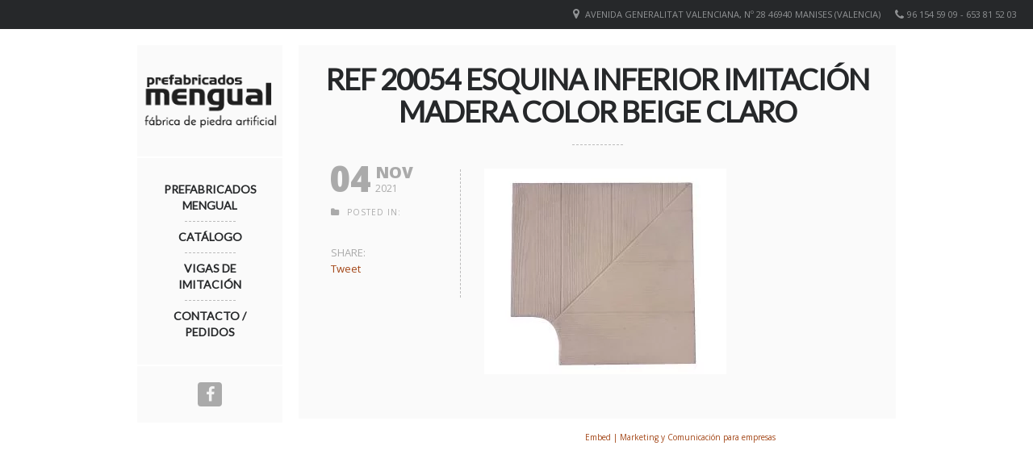

--- FILE ---
content_type: text/html; charset=UTF-8
request_url: https://www.prefabricadosmengual.com/gallery/coronacion-de-piscinas/ref20054_coronacionpiscina_imitacionmadera/
body_size: 14296
content:
<!DOCTYPE html>
<!--[if IE 7 ]>    <html dir="ltr" lang="en-US" class="no-js ie7 oldie"> <![endif]-->
<!--[if IE 8 ]>    <html dir="ltr" lang="en-US" class="no-js ie8 oldie"> <![endif]-->
<!--[if (gte IE 9)|(gt IEMobile 7)|!(IEMobile)|!(IE)]><!--><html dir="ltr" xmlns="http://www.w3.org/1999/xhtml" lang="es" class="no-js"><!--<![endif]-->
<!-- BEGIN head -->
<head>
<!-- meta -->
<meta charset="UTF-8" />
<!-- Mobile Specific Metas -->
<meta name="viewport" content="width=device-width, initial-scale=1, maximum-scale=1">
<!-- title -->
<!-- Pingbacks -->
<link rel="pingback" href="https://www.prefabricadosmengual.com/xmlrpc.php" />
<!-- Favicon -->
<link rel="shortcut icon" href="https://www.prefabricadosmengual.com/wp-content/uploads/2017/02/favicon.jpg" />
<!-- Calls Wordpress head functions -->
<meta name='robots' content='index, follow, max-image-preview:large, max-snippet:-1, max-video-preview:-1' />
<!-- This site is optimized with the Yoast SEO plugin v21.0 - https://yoast.com/wordpress/plugins/seo/ -->
<link rel="preconnect" href="https://fonts.gstatic.com"  crossorigin />
<link rel="preload" href="/wp-content/themes/lemonchili/images/f990.png" as="image" />
<link rel="preload" href="/wp-content/themes/lemonchili/images/fff90.png" as="image" />
<link rel="preload" href="/wp-content/uploads/2017/02/Logo.png" as="image" />
<link rel="preload" href="https://fonts.googleapis.com/css?family=Open+Sans%3A400%2C600%2C700%2C800%7CLato%3A400%2C400&#038;subset=latin%2Clatin-ext&%23038;ver=1.0.0&display=swap" as="style" media="all" onload="this.rel='stylesheet'" />
<link rel="preload" href="https://www.prefabricadosmengual.com/wp-content/cache/jch-optimize/assets/css/cf672cf08a16c1ba10c3b7fe60150add905281ff4898dfdc8b46ed0264729ea1.css" as="style" onload="this.rel='stylesheet'" />
<title>Ref 20054 Esquina inferior imitación madera color beige claro | Prefabricados Mengual</title>
<link rel="canonical" href="https://www.prefabricadosmengual.com/gallery/coronacion-de-piscinas/ref20054_coronacionpiscina_imitacionmadera/" />
<meta property="og:locale" content="es_ES" />
<meta property="og:type" content="article" />
<meta property="og:title" content="Ref 20054 Esquina inferior imitación madera color beige claro | Prefabricados Mengual" />
<meta property="og:description" content="Ref 20054 Esquina inferior imitación madera color beige claro" />
<meta property="og:url" content="https://www.prefabricadosmengual.com/gallery/coronacion-de-piscinas/ref20054_coronacionpiscina_imitacionmadera/" />
<meta property="og:site_name" content="Prefabricados Mengual" />
<meta property="article:publisher" content="https://www.facebook.com/prefabricadosmengual" />
<meta property="article:modified_time" content="2021-11-04T09:18:05+00:00" />
<meta property="og:image" content="https://www.prefabricadosmengual.com/gallery/coronacion-de-piscinas/ref20054_coronacionpiscina_imitacionmadera" />
<meta property="og:image:width" content="900" />
<meta property="og:image:height" content="765" />
<meta property="og:image:type" content="image/jpeg" />
<meta name="twitter:card" content="summary_large_image" />
<script type="application/ld+json" class="yoast-schema-graph">{"@context":"https://schema.org","@graph":[{"@type":"WebPage","@id":"https://www.prefabricadosmengual.com/gallery/coronacion-de-piscinas/ref20054_coronacionpiscina_imitacionmadera/","url":"https://www.prefabricadosmengual.com/gallery/coronacion-de-piscinas/ref20054_coronacionpiscina_imitacionmadera/","name":"Ref 20054 Esquina inferior imitación madera color beige claro | Prefabricados Mengual","isPartOf":{"@id":"https://www.prefabricadosmengual.com/#website"},"primaryImageOfPage":{"@id":"https://www.prefabricadosmengual.com/gallery/coronacion-de-piscinas/ref20054_coronacionpiscina_imitacionmadera/#primaryimage"},"image":{"@id":"https://www.prefabricadosmengual.com/gallery/coronacion-de-piscinas/ref20054_coronacionpiscina_imitacionmadera/#primaryimage"},"thumbnailUrl":"https://www.prefabricadosmengual.com/wp-content/uploads/2017/02/ref20054_coronacionpiscina_imitacionmadera.jpg","datePublished":"2021-11-04T09:16:02+00:00","dateModified":"2021-11-04T09:18:05+00:00","breadcrumb":{"@id":"https://www.prefabricadosmengual.com/gallery/coronacion-de-piscinas/ref20054_coronacionpiscina_imitacionmadera/#breadcrumb"},"inLanguage":"es","potentialAction":[{"@type":"ReadAction","target":["https://www.prefabricadosmengual.com/gallery/coronacion-de-piscinas/ref20054_coronacionpiscina_imitacionmadera/"]}]},{"@type":"ImageObject","inLanguage":"es","@id":"https://www.prefabricadosmengual.com/gallery/coronacion-de-piscinas/ref20054_coronacionpiscina_imitacionmadera/#primaryimage","url":"https://www.prefabricadosmengual.com/wp-content/uploads/2017/02/ref20054_coronacionpiscina_imitacionmadera.jpg","contentUrl":"https://www.prefabricadosmengual.com/wp-content/uploads/2017/02/ref20054_coronacionpiscina_imitacionmadera.jpg","width":900,"height":765,"caption":"Ref 20054 Esquina inferior imitación madera color beige claro"},{"@type":"BreadcrumbList","@id":"https://www.prefabricadosmengual.com/gallery/coronacion-de-piscinas/ref20054_coronacionpiscina_imitacionmadera/#breadcrumb","itemListElement":[{"@type":"ListItem","position":1,"name":"Portada","item":"https://www.prefabricadosmengual.com/"},{"@type":"ListItem","position":2,"name":"Coronación de piscinas","item":"https://www.prefabricadosmengual.com/gallery/coronacion-de-piscinas/"},{"@type":"ListItem","position":3,"name":"Ref 20054 Esquina inferior imitación madera color beige claro"}]},{"@type":"WebSite","@id":"https://www.prefabricadosmengual.com/#website","url":"https://www.prefabricadosmengual.com/","name":"Prefabricados Mengual","description":"","publisher":{"@id":"https://www.prefabricadosmengual.com/#organization"},"potentialAction":[{"@type":"SearchAction","target":{"@type":"EntryPoint","urlTemplate":"https://www.prefabricadosmengual.com/?s={search_term_string}"},"query-input":"required name=search_term_string"}],"inLanguage":"es"},{"@type":"Organization","@id":"https://www.prefabricadosmengual.com/#organization","name":"Prefabricados Mengual","url":"https://www.prefabricadosmengual.com/","logo":{"@type":"ImageObject","inLanguage":"es","@id":"https://www.prefabricadosmengual.com/#/schema/logo/image/","url":"https://www.prefabricadosmengual.com/wp-content/uploads/2017/02/Logo.png","contentUrl":"https://www.prefabricadosmengual.com/wp-content/uploads/2017/02/Logo.png","width":207,"height":113,"caption":"Prefabricados Mengual"},"image":{"@id":"https://www.prefabricadosmengual.com/#/schema/logo/image/"},"sameAs":["https://www.facebook.com/prefabricadosmengual"]}]}</script>
<!-- / Yoast SEO plugin. -->
<link rel='dns-prefetch' href='//www.prefabricadosmengual.com' />
<link rel='dns-prefetch' href='//www.googletagmanager.com' />
<link rel='dns-prefetch' href='//fonts.googleapis.com' />
<link rel="alternate" type="application/rss+xml" title="Prefabricados Mengual &raquo; Feed" href="https://www.prefabricadosmengual.com/feed/" />
<link rel="alternate" type="application/rss+xml" title="Prefabricados Mengual &raquo; Feed de los comentarios" href="https://www.prefabricadosmengual.com/comments/feed/" />
<!--[if IE]>
<link rel='stylesheet' id='oldie-css' href='https://www.prefabricadosmengual.com/wp-content/themes/lemonchili/css/ie8-and-down.css?ver=screen' type='text/css' media='all' />
<![endif]-->
<!-- Fragmento de código de Google Analytics añadido por Site Kit -->
<!-- Final del fragmento de código de Google Analytics añadido por Site Kit -->
<link rel="https://api.w.org/" href="https://www.prefabricadosmengual.com/wp-json/" /><link rel="alternate" type="application/json" href="https://www.prefabricadosmengual.com/wp-json/wp/v2/media/475" /><link rel="EditURI" type="application/rsd+xml" title="RSD" href="https://www.prefabricadosmengual.com/xmlrpc.php?rsd" />
<link rel="alternate" type="application/json+oembed" href="https://www.prefabricadosmengual.com/wp-json/oembed/1.0/embed?url=https%3A%2F%2Fwww.prefabricadosmengual.com%2Fgallery%2Fcoronacion-de-piscinas%2Fref20054_coronacionpiscina_imitacionmadera%2F" />
<link rel="alternate" type="text/xml+oembed" href="https://www.prefabricadosmengual.com/wp-json/oembed/1.0/embed?url=https%3A%2F%2Fwww.prefabricadosmengual.com%2Fgallery%2Fcoronacion-de-piscinas%2Fref20054_coronacionpiscina_imitacionmadera%2F&#038;format=xml" />
<meta name="generator" content="Site Kit by Google 1.107.0" />
<!-- Global site tag (gtag.js) - Google Analytics -->
<noscript>
<style>img.jch-lazyload,iframe.jch-lazyload{display:none}</style>
</noscript>
<style id="jch-optimize-critical-css" data-id="ae7682303b5f1592eeedd74f145b55ea6a1b9f52c627a4c4662fac747f2454a2">@media all{:where(.wp-block-button__link){border-radius:9999px;box-shadow:none;padding:calc(.667em + 2px) calc(1.333em + 2px);text-decoration:none}:where(.wp-block-calendar table:not(.has-background) th){background:#ddd}}@media all{:where(.wp-block-columns){margin-bottom:1.75em}:where(.wp-block-columns.has-background){padding:1.25em 2.375em}.wp-block-column{flex-grow:1;min-width:0;overflow-wrap:break-word;word-break:break-word}:where(.wp-block-post-comments input[type=submit]){border:none}}@supports (position:sticky){}@supports (-webkit-touch-callout:inherit){}@media all{:where(.wp-block-cover-image:not(.has-text-color)),:where(.wp-block-cover:not(.has-text-color)){color:#fff}:where(.wp-block-cover-image.is-light:not(.has-text-color)),:where(.wp-block-cover.is-light:not(.has-text-color)){color:#000}:where(.wp-block-file){margin-bottom:1.5em}:where(.wp-block-file__button){border-radius:2em;display:inline-block;padding:.5em 1em}:where(.wp-block-file__button):is(a):active,:where(.wp-block-file__button):is(a):focus,:where(.wp-block-file__button):is(a):hover,:where(.wp-block-file__button):is(a):visited{box-shadow:none;color:#fff;opacity:.85;text-decoration:none}}@supports ((-webkit-mask-image:none) or (mask-image:none)) or (-webkit-mask-image:none){}@media all{:where(.wp-block-latest-comments:not([style*=line-height] .wp-block-latest-comments__comment)){line-height:1.1}:where(.wp-block-latest-comments:not([style*=line-height] .wp-block-latest-comments__comment-excerpt p)){line-height:1.8}.wp-block-latest-comments__comment{list-style:none;margin-bottom:1em}.wp-block-latest-comments__comment-excerpt p{font-size:.875em;margin:.36em 0 1.4em}}@media all{ol,ul{box-sizing:border-box}}@media all{:where(.wp-block-navigation.has-background .wp-block-navigation-item a:not(.wp-element-button)),:where(.wp-block-navigation.has-background .wp-block-navigation-submenu a:not(.wp-element-button)){padding:.5em 1em}:where(.wp-block-navigation .wp-block-navigation__submenu-container .wp-block-navigation-item a:not(.wp-element-button)),:where(.wp-block-navigation .wp-block-navigation__submenu-container .wp-block-navigation-submenu a:not(.wp-element-button)),:where(.wp-block-navigation .wp-block-navigation__submenu-container .wp-block-navigation-submenu button.wp-block-navigation-item__content),:where(.wp-block-navigation .wp-block-navigation__submenu-container .wp-block-pages-list__item button.wp-block-navigation-item__content){padding:.5em 1em}}@media all{.wp-block-navigation:not(.has-background) .wp-block-navigation__submenu-container{background-color:#fff;border:1px solid rgba(0,0,0,.15);color:#000}}@media all{:where(p.has-text-color:not(.has-link-color)) a{color:inherit}:where(.wp-block-post-excerpt){margin-bottom:var(--wp--style--block-gap);margin-top:var(--wp--style--block-gap)}:where(.wp-block-pullquote){margin:0 0 1em}}@media all{:where(.wp-block-search__button){border:1px solid #ccc;padding:6px 10px}:where(.wp-block-search__button-inside .wp-block-search__inside-wrapper){border:1px solid #949494;box-sizing:border-box;padding:4px}:where(.wp-block-search__button-inside .wp-block-search__inside-wrapper) .wp-block-search__input{border:none;border-radius:0;padding:0 4px}:where(.wp-block-search__button-inside .wp-block-search__inside-wrapper) .wp-block-search__input:focus{outline:none}:where(.wp-block-search__button-inside .wp-block-search__inside-wrapper):where(.wp-block-search__button){padding:4px 8px}}@media all{:where(.wp-block-term-description){margin-bottom:var(--wp--style--block-gap);margin-top:var(--wp--style--block-gap)}:where(pre.wp-block-verse){font-family:inherit}}@supports (position:sticky){}@media all{.wp-element-button{cursor:pointer}:root{--wp--preset--font-size--normal:16px;--wp--preset--font-size--huge:42px}:root .has-very-light-gray-background-color{background-color:#eee}:root .has-very-dark-gray-background-color{background-color:#313131}:root .has-very-light-gray-color{color:#eee}:root .has-very-dark-gray-color{color:#313131}:root .has-vivid-green-cyan-to-vivid-cyan-blue-gradient-background{background:linear-gradient(135deg,#00d084,#0693e3)}:root .has-purple-crush-gradient-background{background:linear-gradient(135deg,#34e2e4,#4721fb 50%,#ab1dfe)}:root .has-hazy-dawn-gradient-background{background:linear-gradient(135deg,#faaca8,#dad0ec)}:root .has-subdued-olive-gradient-background{background:linear-gradient(135deg,#fafae1,#67a671)}:root .has-atomic-cream-gradient-background{background:linear-gradient(135deg,#fdd79a,#004a59)}:root .has-nightshade-gradient-background{background:linear-gradient(135deg,#330968,#31cdcf)}:root .has-midnight-gradient-background{background:linear-gradient(135deg,#020381,#2874fc)}html:where(.has-border-color){border-style:solid}html:where([style*=border-top-color]){border-top-style:solid}html:where([style*=border-right-color]){border-right-style:solid}html:where([style*=border-bottom-color]){border-bottom-style:solid}html:where([style*=border-left-color]){border-left-style:solid}html:where([style*=border-width]){border-style:solid}html:where([style*=border-top-width]){border-top-style:solid}html:where([style*=border-right-width]){border-right-style:solid}html:where([style*=border-bottom-width]){border-bottom-style:solid}html:where([style*=border-left-width]){border-left-style:solid}html:where(img[class*=wp-image-]){height:auto;max-width:100%}:where(figure){margin:0 0 1em}html:where(.is-position-sticky){--wp-admin--admin-bar--position-offset:var(--wp-admin--admin-bar--height,0px)}}@media screen and (max-width:600px){html:where(.is-position-sticky){--wp-admin--admin-bar--position-offset:0px}}.wp-block-button__link{color:#fff;background-color:#32373c;border-radius:9999px;box-shadow:none;text-decoration:none;padding:calc(.667em + 2px) calc(1.333em + 2px);font-size:1.125em}.wp-block-file__button{background:#32373c;color:#fff;text-decoration:none}body{--wp--preset--color--black:#000;--wp--preset--color--cyan-bluish-gray:#abb8c3;--wp--preset--color--white:#fff;--wp--preset--color--pale-pink:#f78da7;--wp--preset--color--vivid-red:#cf2e2e;--wp--preset--color--luminous-vivid-orange:#ff6900;--wp--preset--color--luminous-vivid-amber:#fcb900;--wp--preset--color--light-green-cyan:#7bdcb5;--wp--preset--color--vivid-green-cyan:#00d084;--wp--preset--color--pale-cyan-blue:#8ed1fc;--wp--preset--color--vivid-cyan-blue:#0693e3;--wp--preset--color--vivid-purple:#9b51e0;--wp--preset--gradient--vivid-cyan-blue-to-vivid-purple:linear-gradient(135deg,rgba(6,147,227,1) 0%,rgb(155,81,224) 100%);--wp--preset--gradient--light-green-cyan-to-vivid-green-cyan:linear-gradient(135deg,rgb(122,220,180) 0%,rgb(0,208,130) 100%);--wp--preset--gradient--luminous-vivid-amber-to-luminous-vivid-orange:linear-gradient(135deg,rgba(252,185,0,1) 0%,rgba(255,105,0,1) 100%);--wp--preset--gradient--luminous-vivid-orange-to-vivid-red:linear-gradient(135deg,rgba(255,105,0,1) 0%,rgb(207,46,46) 100%);--wp--preset--gradient--very-light-gray-to-cyan-bluish-gray:linear-gradient(135deg,rgb(238,238,238) 0%,rgb(169,184,195) 100%);--wp--preset--gradient--cool-to-warm-spectrum:linear-gradient(135deg,rgb(74,234,220) 0%,rgb(151,120,209) 20%,rgb(207,42,186) 40%,rgb(238,44,130) 60%,rgb(251,105,98) 80%,rgb(254,248,76) 100%);--wp--preset--gradient--blush-light-purple:linear-gradient(135deg,rgb(255,206,236) 0%,rgb(152,150,240) 100%);--wp--preset--gradient--blush-bordeaux:linear-gradient(135deg,rgb(254,205,165) 0%,rgb(254,45,45) 50%,rgb(107,0,62) 100%);--wp--preset--gradient--luminous-dusk:linear-gradient(135deg,rgb(255,203,112) 0%,rgb(199,81,192) 50%,rgb(65,88,208) 100%);--wp--preset--gradient--pale-ocean:linear-gradient(135deg,rgb(255,245,203) 0%,rgb(182,227,212) 50%,rgb(51,167,181) 100%);--wp--preset--gradient--electric-grass:linear-gradient(135deg,rgb(202,248,128) 0%,rgb(113,206,126) 100%);--wp--preset--gradient--midnight:linear-gradient(135deg,rgb(2,3,129) 0%,rgb(40,116,252) 100%);--wp--preset--font-size--small:13px;--wp--preset--font-size--medium:20px;--wp--preset--font-size--large:36px;--wp--preset--font-size--x-large:42px;--wp--preset--spacing--20:0.44rem;--wp--preset--spacing--30:0.67rem;--wp--preset--spacing--40:1rem;--wp--preset--spacing--50:1.5rem;--wp--preset--spacing--60:2.25rem;--wp--preset--spacing--70:3.38rem;--wp--preset--spacing--80:5.06rem;--wp--preset--shadow--natural:6px 6px 9px rgba(0,0,0,0.2);--wp--preset--shadow--deep:12px 12px 50px rgba(0,0,0,0.4);--wp--preset--shadow--sharp:6px 6px 0px rgba(0,0,0,0.2);--wp--preset--shadow--outlined:6px 6px 0px -3px rgba(255,255,255,1),6px 6px rgba(0,0,0,1);--wp--preset--shadow--crisp:6px 6px 0px rgba(0,0,0,1)}:where(.is-layout-flex){gap:0.5em}:where(.is-layout-grid){gap:0.5em}:where(.wp-block-columns.is-layout-flex){gap:2em}:where(.wp-block-columns.is-layout-grid){gap:2em}:where(.wp-block-post-template.is-layout-flex){gap:1.25em}:where(.wp-block-post-template.is-layout-grid){gap:1.25em}.has-midnight-gradient-background{background:var(--wp--preset--gradient--midnight) !important}:where(.wp-block-post-template.is-layout-flex){gap:1.25em}:where(.wp-block-post-template.is-layout-grid){gap:1.25em}:where(.wp-block-columns.is-layout-flex){gap:2em}:where(.wp-block-columns.is-layout-grid){gap:2em}.wp-block-pullquote{font-size:1.5em;line-height:1.6}@media all{html,body,div,span,applet,object,iframe,h1,h2,h3,h4,h5,h6,p,blockquote,pre,a,abbr,acronym,address,big,cite,code,del,dfn,em,img,ins,kbd,q,s,samp,small,strike,strong,sub,sup,tt,var,b,u,i,center,dl,dt,dd,ol,ul,li,fieldset,form,label,legend,table,caption,tbody,tfoot,thead,tr,th,td,article,aside,canvas,details,embed,figure,figcaption,footer,header,hgroup,menu,nav,output,ruby,section,summary,time,mark,audio,video{margin:0;padding:0;border:0;font-size:100%;font:inherit;vertical-align:baseline}article,aside,details,figcaption,figure,footer,header,hgroup,menu,nav,section{display:block}body{line-height:1}ol,ul{list-style:none}blockquote,q{quotes:none}blockquote:before,blockquote:after,q:before,q:after{content:'';content:none}table{border-collapse:collapse;border-spacing:0}:focus{outline:0}.clear{clear:both;line-height:1;margin:0;padding:0;display:block;overflow:hidden;visibility:hidden;width:0;height:0}.justify{text-align:justify}.text-center{text-align:center;display:block !important}video{max-width:100%}body{font:13px/20px "Open Sans","Helvetica neue",Helvetica,Arial,sans-serif;font-weight:normal}p{margin:20px 0;line-height:20px;font-size:13px}a{text-decoration:none}h1,h2,h3,h4,h5,h6,.details,.dropcap,ul.tabs li a,ul.login li a{font-weight:800}h1,h2,h3,h4,h5,h6{clear:both;position:relative;margin:40px 0 20px 0;padding:0;font-weight:bold;line-height:20px}h1{font-size:32px;top:2px;line-height:40px}h2{font-size:24px;top:-4px}h3{font-size:20px;top:-3px}h4{font-size:18px;top:-2px}h5{font-size:16px;top:-2px}h6{font-size:14px;top:0px}h1.pagetitle,h1.menu-cat{font-size:36px;line-height:40px;top:0;margin:12px -10px 21px 10px;padding-bottom:22px !important}.box-nm h1.pagetitle{margin-bottom:5px;margin-left:0;margin-right:0}h1.pagetitle:after,h1.menu-cat:after,#content h3.widgettitle:after,.sf-menu>li:before,.news-widget-list>li:before,li.eventwidget-item:before{content:"";height:0px;left:50%;margin-left:-31.5px;position:absolute;width:63px;margin-bottom:0px}h1.pagetitle:after,h1.menu-cat:after,#content h3.widgettitle:after,.sf-menu>li:before{bottom:0}.sf-menu>li:last-child:before,.news-widget-list>li:first-child:before,li.eventwidget-item:first-child:before{border-bottom:0}.news-widget-list>li:first-child:before,li.eventwidget-item:first-child:before{border:0}a:link,.content a:visited,.content a:active,.button1,.buttonS,.button1:hover,.buttonS:hover,.event-more-info,a:hover .lastfm,li.comment .reply,a:hover.nivo-nextNav,a:hover.nivo-prevNav,.login-submit input,.sf-menu li:hover,.sf-menu li.sfHover,.sf-menu a:focus,.sf-menu a:hover,.sf-menu ul a:hover,#social ul li,#social ul li i{-moz-transition:all 0.2s ease-in-out;-webkit-transition:all 0.2s ease-in-out;-o-transition:all 0.2s ease-in-out;transition:all 0.2s ease-in-out}ul,ol,dl,dd,blockquote,address,table,fieldset,form,.gallery-row{margin:20px 0}.small{font-size:10px}strong{font-weight:bold}address,em,dfn,cite,var{font-style:italic}dfn{font-weight:bold}del,strike{text-decoration:line-through}ins{text-decoration:none}sup,sub{font-size:75%;line-height:0;position:relative;vertical-align:baseline}sup{top:-0.5em}sub{bottom:-0.25em}blockquote,q{padding:1px 20px;font-size:18px;top:-2px;position:relative;clear:none}cite{font-size:11px}dt{font-weight:bold}abbr,dfn,acronym,acronym{cursor:help}textarea,input{font-family:"Open Sans","Helvetica neue",Helvetica,Arial,sans-serif;font-size:13px}tt{font-family:Courier,serif}pre,code{font-family:Courier,serif;white-space:pre-wrap;white-space:-moz-pre-wrap !important;white-space:-pre-wrap;white-space:-o-pre-wrap;word-wrap:break-word}pre{display:block;font-size:12px;margin:20px 0;padding:10px 15px}ul,ol{margin:0 0 20px 18px}ul li,ol li ul li{list-style-type:disc}ol li,ul li ol li{list-style-type:decimal}table{margin:0;width:100%}.widget{padding:0 20px 20px 20px !important}#top-bar{width:100%;height:36px;overflow:hidden;text-transform:uppercase;font-size:11px;position:fixed;top:0;z-index:999}#top-bar i{font-size:14px}#top-bar .fa-phone{position:relative;top:1px}#top-bar .fa-map-marker,#top-bar .fa-phone{margin-right:4px}#topinfo ul{margin:0;padding:0 20px}#topinfo ul li{list-style-type:none;float:right;padding:8px 0 8px 18px}#wrapper{width:940px;margin:20px auto}#left{width:180px;float:left;position:fixed;top:56px;z-index:9000}#logo img{padding:20px 0;display:block;margin:0 auto;max-width:100%}.logo-regular{display:block}#social,#search-left{margin-top:2px}#social{position:relative;width:auto;height:auto;overflow:hidden;z-index:9999}#social{padding:12px 14px 20px 14px}#social ul{margin:0 auto;text-align:center;position:relative;float:left;left:50%}#social ul li{list-style-type:none;display:inline-block;margin:8px 4px 0 4px;width:30px;height:30px;position:relative;float:left;right:50%;display:inline;overflow:hidden;-moz-border-radius:4px;border-radius:4px;-webkit-border-radius:4px;cursor:pointer}#social ul li i{font-size:20px;width:auto;height:auto;line-height:30px}#social ul li i.fa-facebook{}#contentwrap{width:740px;margin-top:36px;float:left;margin-left:200px}#content{width:720px;margin:0 auto;margin-bottom:10px;clear:both;overflow:hidden;padding:10px}.box{margin:10px;padding:0;float:left;width:340px}.box-nm{margin:0 10px}ul.share{margin:30px 0 0 0}ul.share li{list-style-type:none}.single-entry{margin-top:30px}.single-left{width:130px;float:left;margin-left:20px;padding-right:30px}.single-right{width:470px;float:right;margin-right:20px;margin-top:-31px}ul.single-postinfo{margin:0;position:relative;margin-top:10px}ul.single-postinfo li{font-size:12px;line-height:20px;list-style-type:none;margin-top:10px;text-transform:uppercase;font-size:10px;letter-spacing:1px}.single-postinfo i{font-size:11px;text-align:left !important;display:inline-block;width:16px !important}.single-right .thumbnail{margin-top:30px}.single-left .pretty-date{margin-top:-11px}.pretty-day,.pretty-date-right,.pretty-date-top
.pretty-single-month,.pretty-single-year,.pretty-date-bottom,.pretty-weekday{display:inline-block;text-align:left}.pretty-day{font-size:44px;line-height:44px;top:-10px;padding-right:2px;margin-left:-2px;font-weight:800}.pretty-date-top{font-size:20px;line-height:18px;font-weight:800;text-transform:uppercase}.pretty-date-bottom{font-size:12px;font-weight:400 !important;line-height:12px;text-transform:uppercase}iframe,embed{max-width:100%}li.menu-item,li.menu-item2{list-style-type:none;margin-top:10px}.regular-menu{display:block}.responsive-menu,.mobile-menu{display:none}#topnavi .sbHolder,#navi-icon{display:none}.fa.fa-bars{padding-right:6px}#topnavi{width:140px;height:auto;margin-top:2px;padding:20px 20px}#topnavi li.menu-item{margin-top:-1px}.sf-menu,.sf-menu *{margin:0;padding:0;list-style:none;z-index:9999}.sf-menu{line-height:1.0}.sf-menu a{padding:10px;font-size:14px;line-height:20px;width:120px;text-align:center}.sf-menu li:hover,.sf-menu li.sfHover,.sf-menu a:focus,.sf-menu a:hover,.sf-menu a:active{outline:0}.sf-menu ul,.sf-menu ul a,.sf-menu ul a:visited,.sf-menu ul li a,.sf-menu ul li a:active{}.sf-menu ul{padding:0px;text-align:left;z-index:20000;top:-999em}.sf-menu ul a{padding:15px 10px;height:auto;text-align:left}.sf-menu ul li a{text-transform:none;width:120px}.sf-menu li:hover{visibility:inherit}.sf-menu li{}.sf-menu a{display:inline-block;position:relative}.sf-menu ul{position:absolute;top:-999em}.sf-menu ul li{width:100%}.sf-menu a{display:block;position:relative}.sf-menu li{position:relative;z-index:99999}#copyright{width:auto;margin:0 auto;padding:0 0 20px 0}#copyright-text{text-align:center;margin:0;padding:3px}.widget{margin:0 0 20px 0;padding-top:20px;overflow:hidden;text-align:center}li.eventwidget-item{padding:20px 0 0 0}li.eventwidget-item:first-child{padding-top:0}li.eventwidget-item:last-child{padding-bottom:0}img{position:relative;max-width:100%;height:auto;overflow:hidden}a img{border:none}.size-medium{}.gallery{margin-bottom:20px;margin-left:20px}.single-post-pagination{margin-left:20px;margin-top:20px}textarea,input{border:none;padding:5px;margin-right:10px;overflow:auto;max-width:100%}select{max-width:100%;margin-top:20px}.button1{display:inline-block;height:31px;padding:0 10px;overflow:visible;text-decoration:none;cursor:pointer;margin-top:10px;-webkit-appearance:none}.login-submit input{float:right;background:none;background-color:#444;border-radius:0;border:none;color:#FFF;text-transform:uppercase;font-weight:normal;text-shadow:none;display:inline-block;height:31px;padding:0 10px;text-decoration:none;cursor:pointer;margin-right:0;margin-bottom:0;box-shadow:none}.login-submit input:hover{background-color:#666}.login-submit{float:right}body{-webkit-animation-delay:0.1s;-webkit-animation-name:fontfix;-webkit-animation-duration:0.1s;-webkit-animation-iteration-count:1;-webkit-animation-timing-function:linear}}@media all{.fa{display:inline-block;font:normal normal normal 14px/1 FontAwesome;font-size:inherit;text-rendering:auto;-webkit-font-smoothing:antialiased;-moz-osx-font-smoothing:grayscale}:root .fa-rotate-90,:root .fa-rotate-180,:root .fa-rotate-270,:root .fa-flip-horizontal,:root .fa-flip-vertical{filter:none}.fa-map-marker:before{content:"\f041"}.fa-folder:before{content:"\f07b"}.fa-phone:before{content:"\f095"}.fa-facebook-f:before,.fa-facebook:before{content:"\f09a"}.fa-navicon:before,.fa-reorder:before,.fa-bars:before{content:"\f0c9"}.fa-map:before{content:"\f279"}}@media all{.last{margin-right:0!important;clear:right}.dropcap{display:block;position:relative;left:-2px;float:left;font-size:40px;line-height:40px;padding-top:0;margin:0 6px 0 0}ul.tabs{margin:0}ul.tabs li{list-style:none;display:inline}ul.tabs li a{color:#fff !important;float:left;line-height:25px;margin:0 5px -1px 0;overflow:hidden;padding:3px 15px 1px;position:relative}.buttonS{display:inline-block;height:31px;padding:0 10px;text-decoration:none;cursor:pointer;margin-top:10px;-webkit-appearance:none}}@media all{body{color:#707274}#top-bar{background-color:#26282a}#content,#slide-bg,#logo,#social,#search-left,#topnavi{background-color:rgba(255,255,255,0.90);background:url('https://www.prefabricadosmengual.com/wp-content/themes/lemonchili/images/f990.png') repeat}#topinfo,#topinfo a,#topinfo a:link,#topinfo a:visited{color:#909294}a:hover,a:active{color:#aaa}pre,ins{background:#dadada;color:#888}blockquote,q{background-color:#26282a;color:#aaa}abbr,dfn,acronym,acronym{border-bottom:1px dotted #888}h1,h2,h3,h4,h5,h6,h1 a,h1 a:link,h1 a:visited,h2 a,h2 a:link,h2 a:visited,h3 a,h3 a:link,h3 a:visited,h4 a,h4 a:link,h4 a:visited,h5 a,h5 a:link,h5 a:visited,h6 a,h6 a:link,h6 a:visited{color:#444648}h1.pagetitle,h3.widgettitle,h3.widgettitle a,h1.menu-cat{color:#26282a}.single-left{border-right:1px dashed #bbb}h1.pagetitle:after,h1.menu-cat:after,#content h3.widgettitle:after,.sf-menu>li:before,.news-widget-list>li:before,li.eventwidget-item:before{border-bottom:1px dashed #bbb}.pretty-date,.postinfo,.single-left,.tags a,.tags a:link,.tags a:visited,.comment-nr a,.comment-nr a:link,.comment-nr a:visited,li.categories a,li.author a,li.author a:link,li.author a:visited,ul.single-postinfo li a{color:#aaa}.sf-menu a,.sf-menu a:visited,.sf-menu li a,.sf-menu li a:active{color:#26282a}.sf-menu li a:hover,.sf-menu a:focus,.sf-menu a:hover,.sf-menu a:active,.sf-menu ul a:hover,.sfHover a,li.sfHover a,.sf-menu li.selected a,.sf-menu li.current-cat a,.sf-menu li.current-cat-parent a,.sf-menu li.current_page_item a,.current-menu-parent a.sf-with-ul{background-color:#26282a;color:#fff}.sf-menu ul,.sf-menu ul a,.sf-menu ul a:visited,.sf-menu ul li a,.sf-menu ul li a:active{color:#fff}select.sf-menu{background:url('https://www.prefabricadosmengual.com/wp-content/themes/lemonchili/images/fff90.png') repeat}select.sf-menu{border:1px solid #fff;color:#444648}#navi-icon{color:#333}#social ul li{background-color:#aaa}#social ul li:hover{background-color:#26282a}#social ul li i{color:#f4f4f4}.button1 span,.buttonS span,.button1,.buttonS,.moretext,li.comment .reply a,#submit{color:#fff !important}::-moz-selection{color:#fff;background:#444648}::-webkit-selection{color:#fff;background:#444648}::selection{color:#fff;background:#444648}textarea,input{background-color:#ddd;color:#606060}#copyright{color:#eee}}@media only screen and (min-width:768px) and (max-width:959px){#wrapper{width:720px}#slide-bg,#slider{height:223px}#contentwrap{width:500px}#content,.m-container{width:480px}.box{width:220px}.single-left{width:420px;border-right:0;text-align:center}.single-right{width:420px;margin-top:5px}ul.single-postinfo{margin-top:20px}.single-postinfo i{width:12px !important}ul.share{margin-top:25px}ul.share li{display:inline;vertical-align:top}ul.share li.sharetitle{display:none}.single-right .thumbnail{margin-top:20px}}@media only screen and (max-width:767px){#top-bar{position:relative;top:0 !important;height:auto}#wrapper{width:440px}#left{margin-left:0;width:auto;height:auto;float:none;font-size:18px;position:relative;top:0 !important}#logo{padding:0}#topinfo,#search-left,#social{margin:0 auto;text-align:center;z-index:auto}select.sf-menu,#topnavi .sbHolder,#navi-icon,#search-left,#social,#logo{margin-top:6px;-moz-border-radius:4px;-webkit-border-radius:4px;border-radius:4px}#topnavi{-moz-border-radius:4px;-webkit-border-radius:4px;border-radius:4px}#topinfo{width:440px;background-color:transparent}#topinfo ul{margin:10px 0;padding:0}#topinfo ul li{width:440px;border:none;padding:4px 0;margin:0;float:none}#topinfo ul li i{font-size:14px}#search-left{display:none}#social{width:411px;z-index:auto;padding:7px 14px 15px 14px}#top-bar #social,#top-bar #topinfo{float:none;width:440px;margin:0 auto}#topnavi{clear:both;background-color:transparent;height:48px;max-width:440px;width:440px;margin:0 auto;float:none;font-weight:bold;text-transform:uppercase;position:relative;z-index:999}#topnavi li{font-weight:normal;text-transform:none}.regular-menu{display:none}.responsive-menu,.mobile-menu,#navi-icon{display:block}#topnavi{padding:0}select.sf-menu{-webkit-appearance:button;-webkit-user-select:none;background-position:center right;background-repeat:no-repeat;width:100%;font-size:18px;font-weight:bold;text-align:center;margin:0;overflow:hidden;padding:12px 20px;height:45px;text-overflow:ellipsis;margin-top:6px;text-transform:uppercase;border:none;z-index:9999;opacity:0}#navi-icon{position:absolute;top:0;width:400px;text-align:center;padding:12px 20px;height:24px;overflow:hidden;font-size:18px;font-weight:bold;z-index:-99;clear:both;margin:0 auto;float:none}#topnavi .sbHolder{display:block;height:48px;max-width:440px;position:relative;z-index:9999}#slide-bg,#slider{height:214px}#slide-bg{width:440px;margin-top:20px;padding:0;background-color:transparent !important}#slide-bg,#slide-bg img,#slider img{-moz-border-radius:4px;-webkit-border-radius:4px;border-radius:4px}#contentwrap{width:420px;margin-left:0px;margin-top:0}#content,.m-container{width:440px}#content,.page-content{margin-top:20px;padding:10px 0}.box,.menu1 .box,.events1col .box,.team .box,.menu3 .box,.gg-gallery .box,.widget-area .box{width:420px}.box-nm{margin:20px}.single-left{width:400px;border-right:0;text-align:center;margin-left:0px}.single-right{width:400px;margin-top:5px;margin-right:0px}ul.single-postinfo{margin-top:20px}.single-postinfo i{width:12px !important}ul.share{margin-top:25px}ul.share li{display:inline;vertical-align:top}ul.share li.sharetitle{display:none}.single-right .thumbnail{margin-top:20px}.widget-area{margin-top:0}.widget{margin-bottom:10px}}@media only screen and (max-width:479px){#top-bar{position:relative;top:0 !important;height:auto}#wrapper{width:310px}#topinfo{width:290px}#topinfo ul{margin:10px 0;padding:0}#topinfo ul li{width:310px;float:none;padding:4px 0;margin:0}#topinfo ul li i{font-size:14px}#social{width:306px;padding:7px 2px 15px 2px}#top-bar #social{clear:both;margin:0;padding:0;display:block;overflow:hidden}#top-bar #social,#top-bar #topinfo{float:none;width:310px;margin:0 auto}#topnavi{max-width:310px;width:310px}#topnavi .sbHolder{max-width:310px}#navi-icon{width:270px}#slide-bg,#slider{height:151px}#slide-bg{width:310px;padding:0}#contentwrap,.m-container{width:310px}#content{width:310px;padding:10px 0}.box,.menu1 .box,.events1col .box,.team .box,.menu3 .box,.gg-gallery .box,.widget-area .box{width:290px}.box-nm{margin:10px}.single-left,.single-right{width:290px}li.menu-item{margin-top:0}}.sf-menu li a:hover,.sf-menu a:focus,.sf-menu a:hover,.sf-menu a:active,.sf-menu ul a:hover,.sfHover a,li.sfHover a,.sf-menu li.selected a,.sf-menu li.current-cat a,.sf-menu li.current-cat-parent a,.sf-menu li.current_page_item a,.current-menu-parent a.sf-with-ul{background-color:#7a380c}#top-bar{font-size:11px}#top-bar i{font-size:14px}#topinfo,#topinfo a,#topinfo a:link,#topinfo a:visited{color:#909294}#bg-image{background-repeat:no-repeat;background-attachment:fixed;background-position:center top;-webkit-background-size:cover;-moz-background-size:cover;-o-background-size:cover;background-size:cover;filter:progid:DXImageTransform.Microsoft.AlphaImageLoader(src='.myBackground.jpg',sizingMethod='scale');-ms-filter:"progid:DXImageTransform.Microsoft.AlphaImageLoader(src='myBackground.jpg', sizingMethod='scale')";max-width:100%;max-height:100 %}#copyright{color:#fff}a,a:active,a:visited,h1 a:hover,h1 a:active,h2 a:hover,h2 a:active,h3 a:hover,h3 a:active,h4 a:hover,h4 a:active,h5 a:hover,h5 a:active,h6 a:hover,h6 a:active,#footer-widget-area a:hover,#footer-widget-area a:active,#topinfo a:hover,#topinfo a:active,.sf-menu ul li a:hover,#topnavi .sbOptions a:hover,#topnavi .sbOptions a:focus,#topnavi .sbOptions a.sbFocus,.tags a:hover,.comment-nr a:hover,ul.single-postinfo li a:hover,li.author a:hover{color:#9e5f35}.button1,.buttonS,.highlight1,.highlight2,ul.tabs li a,.pagination_main a:hover,.pagination_main .current,span.page-numbers,a.page-numbers:hover,li.comment .reply,#submit,.moretext,.gallery-resize-icon{background-color:#9e5f35}a,a:active,a:visited,h1 a:hover,h1 a:active,h2 a:hover,h2 a:active,h3 a:hover,h3 a:active,h4 a:hover,h4 a:active,h5 a:hover,h5 a:active,h6 a:hover,h6 a:active,#footer-widget-area a:hover,#footer-widget-area a:active,#topinfo a:hover,#topinfo a:active,.sf-menu ul li a:hover,#topnavi .sbOptions a:hover,#topnavi .sbOptions a:focus,#topnavi .sbOptions a.sbFocus,.tags a:hover,.comment-nr a:hover,ul.single-postinfo li a:hover,li.author a:hover{color:#a34617}.button1,.buttonS,.highlight1,.highlight2,ul.tabs li a,.pagination_main a:hover,.pagination_main .current,span.page-numbers,a.page-numbers:hover,li.comment .reply,#submit,.moretext,.gallery-resize-icon{background-color:#a34617}a:hover{color:#B07D5B}.button1:hover,.buttonS:hover,.moretext:hover,li.comment .reply:hover,#submit:hover{background-color:#B07D5B}h1,h2,h3,h4,h5,h6,.sf-menu a,.sf-menu li li a,#navi-icon,.dropcap,.nivo-caption,.button1,.buttonS,span.reply,h3#reply-title,li.comment cite,.moretext,.events1col .event-date{font-family:"Lato","Helvetica Neue",Arial,"sans-serif"}.sf-menu a,#navi-icon,.events1col .event-date,h6.menu-title,h6.menu-title2,h3.widgettitle,.date-h,.moretext,#search-button,.reply,#submit,h3#reply-title,li.comment cite,h1.title,h1.pagetitle,h1.team-title,#content h3.widgettitle,.nivo-caption,h1.menu-cat,h1.event-title,h1.event-title-w,h1.gg-gallery-title,h4.eventsmonth,h6{text-transform:uppercase}h1,h2,h3,h4,h5,h6,#navi-icon,.dropcap,.nivo-caption,.nivo-caption p,.sf-menu a,.sf-menu li li a,.button1,.buttonS,span.reply,.moretext,h3#reply-title,.events1col .event-date,h6.menu-title,h6.menu-title2,h1.gg-gallery-title,h3.widgettitle,.date-h,h1.title,h1.pagetitle,#content h3.widgettitle,h1.menu-cat,h1.event-title,h1.event-title-w{font-weight:800}#content h3.widgettitle,h1.menu-cat,h1.pagetitle,.nivo-caption p{letter-spacing:-1px}@-webkit-keyframes fontfix{from{opacity:1}to{opacity:1}}</style>
<script>function onUserInteract(callback){window.addEventListener('load',function(){if(window.pageYOffset!==0){callback();}});const events=['keydown','keyup','keypress','input','auxclick','click','dblclick','mousedown','mouseup','mouseover','mousemove','mouseout','mouseenter','mouseleave','mousewheel','wheel','contextmenu','pointerover','pointerout','pointerenter','pointerleave','pointerdown','pointerup','pointermove','pointercancel','gotpointercapture','lostpointercapture','pointerrawupdate','touchstart','touchmove','touchend','touchcancel'];document.addEventListener('DOMContentLoaded',function(){events.forEach(function(e){window.addEventListener(e,function(){callback();},{once:true,passive:true});});});}</script>
<script>let jch_css_loaded=false;onUserInteract(function(){const css_urls=["https:\/\/www.prefabricadosmengual.com\/wp-content\/cache\/jch-optimize\/assets\/css\/cf672cf08a16c1ba10c3b7fe60150add37f2d4826eb3483537c75a4457d7b7de.css","https:\/\/www.prefabricadosmengual.com\/wp-content\/cache\/jch-optimize\/assets\/css\/cf672cf08a16c1ba10c3b7fe60150add40026f31739a579c7fd4543d115fbf4a.css","https:\/\/www.prefabricadosmengual.com\/wp-content\/cache\/jch-optimize\/assets\/css\/cf672cf08a16c1ba10c3b7fe60150addcb568584229a9c15cdba8bb062231ec6.css","https:\/\/www.prefabricadosmengual.com\/wp-content\/cache\/jch-optimize\/assets\/css\/cf672cf08a16c1ba10c3b7fe60150add05c72d8be583b55185785ede9943e141.css"];if(!jch_css_loaded){css_urls.forEach(function(url,index){let l=document.createElement('link');l.rel='stylesheet';l.href=url;let h=document.getElementsByTagName('head')[0];h.append(l);});jch_css_loaded=true;}});</script>
<noscript>
<link rel="stylesheet" href="https://www.prefabricadosmengual.com/wp-content/cache/jch-optimize/assets/css/cf672cf08a16c1ba10c3b7fe60150add37f2d4826eb3483537c75a4457d7b7de.css" />
<link rel="stylesheet" href="https://www.prefabricadosmengual.com/wp-content/cache/jch-optimize/assets/css/cf672cf08a16c1ba10c3b7fe60150add40026f31739a579c7fd4543d115fbf4a.css" />
<link rel="stylesheet" href="https://www.prefabricadosmengual.com/wp-content/cache/jch-optimize/assets/css/cf672cf08a16c1ba10c3b7fe60150addcb568584229a9c15cdba8bb062231ec6.css" />
<link rel="stylesheet" href="https://www.prefabricadosmengual.com/wp-content/cache/jch-optimize/assets/css/cf672cf08a16c1ba10c3b7fe60150add05c72d8be583b55185785ede9943e141.css" />
</noscript>
<script>let jch_js_loaded=false;const jchOptimizeDynamicScriptLoader={queue:[],loadJs:function(js_obj){let scriptNode=document.createElement('script');if('noModule'in HTMLScriptElement.prototype&&js_obj.nomodule){this.next();return;}
if(!'noModule'in HTMLScriptElement.prototype&&js_obj.module){this.next();return;}
if(js_obj.module){scriptNode.type='module';scriptNode.onload=function(){jchOptimizeDynamicScriptLoader.next();}}
if(js_obj.nomodule){scriptNode.setAttribute('nomodule','');}
if(js_obj.url){scriptNode.src=js_obj.url;}
if(js_obj.content)
{scriptNode.text=js_obj.content;}
document.head.appendChild(scriptNode);},add:function(data){this.queue=data;this.next();},next:function(){if(this.queue.length>=1){this.loadJs(this.queue.shift());}else{return false;}}};onUserInteract(function(){let js_urls=[{"url":"https:\/\/www.prefabricadosmengual.com\/wp-content\/cache\/jch-optimize\/assets\/js\/8e325225528956d0499b824ff281ab5fce9748710dacb8a9bf61ad6c207980e0.js","module":false,"nomodule":false},{"url":"https:\/\/www.prefabricadosmengual.com\/wp-content\/cache\/jch-optimize\/assets\/js\/8e325225528956d0499b824ff281ab5f25f4c473d75d54722fb2f97e430b6dcf.js","module":false,"nomodule":false},{"url":"https:\/\/www.prefabricadosmengual.com\/wp-content\/cache\/jch-optimize\/assets\/js\/8e325225528956d0499b824ff281ab5f2dc5c062ebd8d881825639968e5c497d.js","module":false,"nomodule":false},{"url":"https:\/\/www.prefabricadosmengual.com\/wp-content\/cache\/jch-optimize\/assets\/js\/8e325225528956d0499b824ff281ab5fc04e60dc3b98d5059eec405c46e9b89b.js","module":false,"nomodule":false},{"url":"https:\/\/www.prefabricadosmengual.com\/wp-content\/cache\/jch-optimize\/assets\/js\/8e325225528956d0499b824ff281ab5f19a5f81b32591352a361f73d740c91c8.js","module":false,"nomodule":false},{"url":"https:\/\/www.prefabricadosmengual.com\/wp-content\/cache\/jch-optimize\/assets\/js\/8e325225528956d0499b824ff281ab5fdb6926e7c9b1320c9803c223b1327470.js","module":false,"nomodule":false},{"url":"https:\/\/www.prefabricadosmengual.com\/wp-content\/cache\/jch-optimize\/assets\/js\/8e325225528956d0499b824ff281ab5fd04e751214c9f7e21f3ab3fd39102402.js","module":false,"nomodule":false},{"url":"https:\/\/www.prefabricadosmengual.com\/wp-content\/cache\/jch-optimize\/assets\/js\/8e325225528956d0499b824ff281ab5f2c4f584c9d84af7a2e053625f689780f.js","module":false,"nomodule":false},{"url":"https:\/\/www.prefabricadosmengual.com\/wp-content\/cache\/jch-optimize\/assets\/js\/8e325225528956d0499b824ff281ab5f0d61bdf5641f0ab600f8ec2398e8b920.js","module":false,"nomodule":false},{"url":"https:\/\/www.prefabricadosmengual.com\/wp-content\/cache\/jch-optimize\/assets\/js\/8e325225528956d0499b824ff281ab5fe57d17e06540e7d6f99abd7d001f3cd5.js","module":false,"nomodule":false}]
if(!jch_js_loaded){jchOptimizeDynamicScriptLoader.add(js_urls);jch_js_loaded=true;}});</script>
</head><!-- END head -->
<!-- BEGIN body -->
<body data-rsssl=1 class="attachment attachment-template-default single single-attachment postid-475 attachmentid-475 attachment-jpeg">
<div id="top-bar">
<div id="topinfo">
<ul>
<li><i class="fa fa-phone"></i>96 154 59 09 - 653 81 52 03 </li>
<li><i class="fa fa-map-marker"></i>
<a class="location" href="https://www.google.es/maps/place/Prefabricados+Mengual/@39.4892495,-0.4593606,15z/data=!4m5!3m4!1s0x0:0x1ec35561983bc040!8m2!3d39.4892495!4d-0.4593606" target="_blank"> Avenida Generalitat Valenciana, nº 28 46940 Manises (VALENCIA) </a>
</li>
</ul>
</div>
</div>
<div id="bg-image">
<div id="wrapper">
<div id="left">
<div id="logo" class="logo-regular">
<a href="https://www.prefabricadosmengual.com" > <img class="logoimage" alt="Prefabricados Mengual" src="https://www.prefabricadosmengual.com/wp-content/uploads/2017/02/Logo.png" width="207" height="113" /> </a>
</div> <!-- #logo-->
<div id="topnavi">
<div class="menu-menu-1-container"><ul id="menu-menu-1" class="sf-menu sf-vertical regular-menu"><li id="menu-item-30" class="menu-item menu-item-type-post_type menu-item-object-page menu-item-home menu-item-30"><a href="https://www.prefabricadosmengual.com/">Prefabricados Mengual</a></li>
<li id="menu-item-166" class="menu-item menu-item-type-post_type menu-item-object-page menu-item-166"><a href="https://www.prefabricadosmengual.com/catalogo/">Catálogo</a></li>
<li id="menu-item-40" class="menu-item menu-item-type-post_type menu-item-object-page menu-item-40"><a href="https://www.prefabricadosmengual.com/vigas-de-imitacion/">Vigas de imitación</a></li>
<li id="menu-item-51" class="menu-item menu-item-type-post_type menu-item-object-page menu-item-51"><a href="https://www.prefabricadosmengual.com/contacto/">Contacto / Pedidos</a></li>
</ul></div>
<select id="menu-main-menu" class="sf-menu responsive-menu">
<option value="https://www.prefabricadosmengual.com/" class="">Prefabricados Mengual</option>
<option value="https://www.prefabricadosmengual.com/catalogo/" class="">Catálogo</option>
<option value="https://www.prefabricadosmengual.com/vigas-de-imitacion/" class="">Vigas de imitación</option>
<option value="https://www.prefabricadosmengual.com/contacto/" class="">Contacto / Pedidos</option>
</select>
<div id="navi-icon"><i class="fa fa-bars"></i>Menú</div>
</div><!-- #topnavi -->
<div class="clear"></div>
<div id="social">
<ul id="socialicons">
<li class="fb"> <a href="https://www.facebook.com/prefabricadosmengual" target="_blank"  > <i class="fa fa-facebook"></i> </a> </li>
</ul>
</div><!-- .social-->
</div> <!-- .left-->
<div id="contentwrap">
<div id="content">
<div id="post-475" class="box-nm post-475 attachment type-attachment status-inherit hentry">
<h1 class="pagetitle text-center"> Ref 20054 Esquina inferior imitación madera color beige claro </h1>
<!-- Start the Loop. -->
<div class="single-entry">
<div class="single-left">
<div class="pretty-date">
<div class="pretty-day">04</div>
<div class="pretty-date-right">
<div class="pretty-date-top">
                                                                Nov                                                        </div>
<div class="pretty-date-bottom">
<div class="pretty-weekday"> 2021 </div>
</div>
</div>
</div>
<ul class="single-postinfo">
<li class="categories">
<i class="fa fa-folder"></i>
                                                        posted in:                                                 </li> <!-- .tags -->
</ul>
<ul class="share">
<li class="sharetitle">SHARE:</li>
<li class="tweet-button">
<a href="https://twitter.com/share" class="twitter-share-button" data-count="none">Tweet</a>
</li>
<li class="fb-button">
<!--[if IE]>
                                                <iframe class="fb-like" src="https://www.facebook.com/plugins/like.php?href=https%3A%2F%2Fwww.prefabricadosmengual.com%2Fgallery%2Fcoronacion-de-piscinas%2Fref20054_coronacionpiscina_imitacionmadera%2F%2F&amp;layout=button_count&amp;show_faces=false&amp;width=300&amp;action=like&amp;font&amp;colorscheme=light&amp;height=21&amp;locale=en_US" scrolling="no" frameborder="0" style="border-style:none; overflow:hidden; width:47px; height:21px;" allowTransparency="true">
                                                </iframe>
                                                <![endif]-->
<!--[if !IE]>-->
<iframe class="fb-like" src="https://www.facebook.com/plugins/like.php?href=https%3A%2F%2Fwww.prefabricadosmengual.com%2Fgallery%2Fcoronacion-de-piscinas%2Fref20054_coronacionpiscina_imitacionmadera%2F%2F&amp;layout=button_count&amp;show_faces=false&amp;width=300&amp;action=like&amp;font&amp;colorscheme=light&amp;height=21&amp;locale=en_US" style="border-style:none; overflow:hidden; width:45px; height:21px;">
</iframe>
<!--<![endif]-->
</li>
</ul>
</div>
<div class="single-right">
<div class="thumbnail">
</div> <!-- .tnail -->
<div class="justify">
<p class="attachment"><a href='https://www.prefabricadosmengual.com/wp-content/uploads/2017/02/ref20054_coronacionpiscina_imitacionmadera.jpg' class="pretty_image" data-rel="prettyPhoto[475]"><img fetchpriority="high" width="300" height="255" src="https://www.prefabricadosmengual.com/wp-content/uploads/2017/02/ref20054_coronacionpiscina_imitacionmadera-300x255.jpg" class="attachment-medium size-medium jch-lazyload" alt="" decoding="async" srcset="[data-uri]" data-srcset="https://www.prefabricadosmengual.com/wp-content/uploads/2017/02/ref20054_coronacionpiscina_imitacionmadera-300x255.jpg 300w, https://www.prefabricadosmengual.com/wp-content/uploads/2017/02/ref20054_coronacionpiscina_imitacionmadera-768x653.jpg 768w, https://www.prefabricadosmengual.com/wp-content/uploads/2017/02/ref20054_coronacionpiscina_imitacionmadera.jpg 900w" sizes="(max-width: 300px) 100vw, 300px" /><noscript><img fetchpriority="high" width="300" height="255" src="https://www.prefabricadosmengual.com/wp-content/uploads/2017/02/ref20054_coronacionpiscina_imitacionmadera-300x255.jpg" class="attachment-medium size-medium" alt="" decoding="async" srcset="https://www.prefabricadosmengual.com/wp-content/uploads/2017/02/ref20054_coronacionpiscina_imitacionmadera-300x255.jpg 300w, https://www.prefabricadosmengual.com/wp-content/uploads/2017/02/ref20054_coronacionpiscina_imitacionmadera-768x653.jpg 768w, https://www.prefabricadosmengual.com/wp-content/uploads/2017/02/ref20054_coronacionpiscina_imitacionmadera.jpg 900w" sizes="(max-width: 300px) 100vw, 300px" /></noscript></a></p>
</div>
</div>
</div>
<div class="clear"> </div>
<div class="single-post-pagination">
</div>
</div><!-- .box-nm-->
</div><!-- #content-->
<div id="copyright">
<div id="copyright-text" class="small">
                        &copy;
                        2026                        
                        Prefabricados Mengual | Creado por <a href="http://embed.es/"> Embed | Marketing y Comunicación para empresas</a>
</div>
</div><!-- #copyright -->
</div><!-- #contentwrap-->
</div><!-- #wrapper -->
</div><!-- #bg-image -->
<script src="https://www.prefabricadosmengual.com/wp-content/cache/jch-optimize/assets/js/3fa3053c0f5aebf57d8645e4de799c0675c509ce15421fc93e5a62fbac4859a5.js" async></script>
</body>
</html>

--- FILE ---
content_type: text/css
request_url: https://www.prefabricadosmengual.com/wp-content/cache/jch-optimize/assets/css/cf672cf08a16c1ba10c3b7fe60150add905281ff4898dfdc8b46ed0264729ea1.css
body_size: 186
content:
@charset "utf-8";
/***!  style declaration  !***/

@media all{@font-face{font-family:'FontAwesome';src:url('https://www.prefabricadosmengual.com/wp-content/themes/lemonchili/fonts/fontawesome/fontawesome-webfont.eot?v=4.4.0');src:url('https://www.prefabricadosmengual.com/wp-content/themes/lemonchili/fonts/fontawesome/fontawesome-webfont.eot#iefix&v=4.4.0') format('embedded-opentype'),url('https://www.prefabricadosmengual.com/wp-content/themes/lemonchili/fonts/fontawesome/fontawesome-webfont.woff2?v=4.4.0') format('woff2'),url('https://www.prefabricadosmengual.com/wp-content/themes/lemonchili/fonts/fontawesome/fontawesome-webfont.woff?v=4.4.0') format('woff'),url('https://www.prefabricadosmengual.com/wp-content/themes/lemonchili/fonts/fontawesome/fontawesome-webfont.ttf?v=4.4.0') format('truetype'),url('https://www.prefabricadosmengual.com/wp-content/themes/lemonchili/fonts/fontawesome/fontawesome-webfont.svg?v=4.4.0#fontawesomeregular') format('svg');font-weight:normal;font-style:normal;font-display:swap}}
